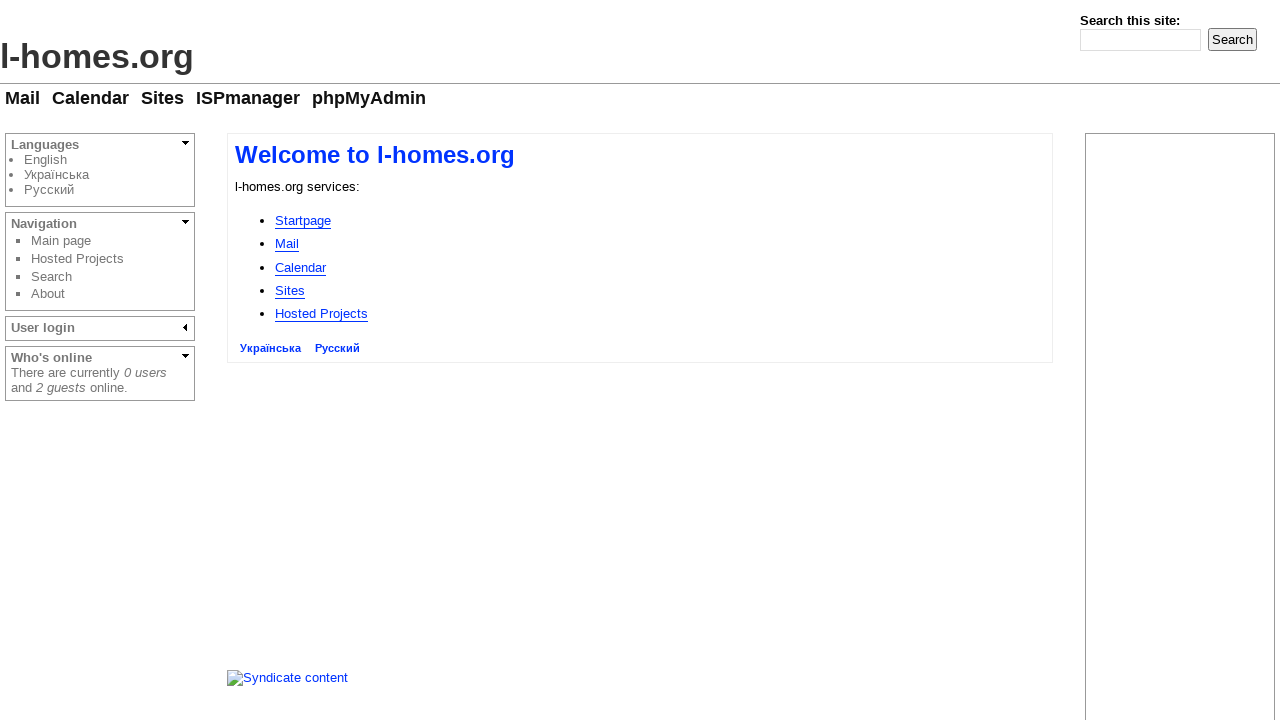

--- FILE ---
content_type: text/html; charset=utf-8
request_url: http://l-homes.org/
body_size: 2890
content:
<!DOCTYPE html SYSTEM "http://l-homes.org/xdoctype.dtd">
<!-- DOCTYPE html PUBLIC "-//W3C//DTD XHTML 1.0 Transitional//EN"
        "http://www.w3.org/TR/xhtml1/DTD/xhtml1-transitional.dtd" -->
<html xmlns="http://www.w3.org/1999/xhtml" xml:lang="en" lang="en" dir="ltr">
<head>
<meta http-equiv="Content-Type" content="text/html; charset=utf-8" />
  <title>l-homes.org</title>
  <meta http-equiv="Content-Style-Type" content="text/css" />
  <meta http-equiv="Content-Type" content="text/html; charset=utf-8" />
<link rel="alternate" type="application/rss+xml" title="l-homes.org RSS" href="http://l-homes.org/en/rss.xml" />
  <link type="text/css" rel="stylesheet" media="all" href="/files/css/css_9119a04c75d3fd940dec47870fdc8c12.css" />
  <script type="text/javascript" src="/files/js/js_4d16990885b6141e7fb8dc04a252558d.js"></script>
<script type="text/javascript">
<!--//--><![CDATA[//><!--
jQuery.extend(Drupal.settings, { "basePath": "/", "jstools": { "cleanurls": true, "basePath": "/" }, "collapsiblock": { "blocks": { "block-adsense-0": "1", "block-nice_menus-1": "2", "block-adsense-1": "1", "block-adsense-2": "1", "block-block-1": "1", "block-adsense-3": "1", "block-sape-0": "1", "block-sape-1": "1", "block-sape-2": "2", "block-linkfeed-0": "1", "block-linkfeed-1": "1", "block-block-2": "1", "block-search-0": "2", "block-google_cse-0": "3", "block-block-3": "2", "block-user-0": "3", "block-follow-user": "2", "block-aggregator-feed-1": "2", "block-aggregator-category-1": "2", "block-adsense_managed-0": "1", "block-adsense_managed-1": "1" }, "default_state": "2", "slide_type": 1, "slide_speed": 200, "block_title": ":header:first", "block": "div.block", "block_content": "div.content" } });
//--><!]]>
</script>
  <script type="text/javascript"> </script>
</head>
<body class="front not-logged-in page-node two-sidebars i18n-en">
<div id="header" class="clear-block">
  <form action="/"  accept-charset="UTF-8" method="post" id="search-theme-form">
<div><div id="search" class="container-inline">
  <div class="form-item" id="edit-search-theme-form-1-wrapper">
 <label for="edit-search-theme-form-1">Search this site: </label>
 <input type="text" maxlength="128" name="search_theme_form" id="edit-search-theme-form-1" size="15" value="" title="Enter the terms you wish to search for." class="form-text" />
</div>
<input type="submit" name="op" id="edit-submit-1" value="Search"  class="form-submit" />
<input type="hidden" name="form_build_id" id="form-NfEhBiASqlN1XmTHx6AtP8T7_u5k7zoXZstiS0ynQys" value="form-NfEhBiASqlN1XmTHx6AtP8T7_u5k7zoXZstiS0ynQys"  />
<input type="hidden" name="form_id" id="edit-search-theme-form" value="search_theme_form"  />
</div>

</div></form>
        <h1 id="site-name"><a href="/en" title="Index Page">l-homes.org</a></h1>
      </div>
<div id="top-nav"><noindex>
        <ul id="primary"><li class="menu-81 first"><a href="http://mail.l-homes.org/" title="">Mail</a></li>
<li class="menu-82"><a href="http://calendar.l-homes.org/" title="">Calendar</a></li>
<li class="menu-91"><a href="http://sites.l-homes.org/" title="">Sites</a></li>
<li class="menu-93"><a href="https://cp.l-homes.org/" title="">ISPmanager</a></li>
<li class="menu-94 last"><a href="https://myadmin.l-homes.org/" title="">phpMyAdmin</a></li>
</ul>  </noindex></div>
<table id="content">
  <tr>
        <td class="sidebar" id="sidebar-left">
        <div id="block-locale-0" class="block block-locale">
  <h2>Languages</h2>

  <div class="content">
    <ul><li class="en first active"><a href="/en" class="language-link active">English</a></li>
<li class="uk"><a href="/uk" class="language-link">Українська</a></li>
<li class="ru last"><a href="/ru" class="language-link">Русский</a></li>
</ul>  </div>
</div>
<div id="block-user-1" class="block block-user">
  <h2>Navigation</h2>

  <div class="content">
    <ul class="menu"><li class="leaf first active-trail"><a href="/en" title="" class="active">Main page</a></li>
<li class="leaf"><a href="/en/hosted-projects.html" title="Projects hosted by ..::Lёppsville::.. Homes">Hosted Projects</a></li>
<li class="leaf"><a href="/en/search" title="">Search</a></li>
<li class="leaf last"><a href="/en/about.html" title="About this Server">About</a></li>
</ul>  </div>
</div>
<div id="block-user-0" class="block block-user">
  <h2>User login</h2>

  <div class="content">
    <form action="https://l-homes.org/en/node?destination=node"  accept-charset="UTF-8" method="post" id="user-login-form">
<div><div class="form-item" id="edit-name-wrapper">
 <label for="edit-name">Username: <span class="form-required" title="This field is required.">*</span></label>
 <input type="text" maxlength="60" name="name" id="edit-name" size="15" value="" class="form-text required" />
</div>
<div class="form-item" id="edit-pass-wrapper">
 <label for="edit-pass">Password: <span class="form-required" title="This field is required.">*</span></label>
 <input type="password" name="pass" id="edit-pass"  maxlength="60"  size="15"  class="form-text required" />
</div>
<input type="submit" name="op" id="edit-submit" value="Log in"  class="form-submit" />
<div class="item-list"><ul><li class="first last"><a href="/en/user/password" title="Request new password via e-mail.">Request new password</a></li>
</ul></div><input type="hidden" name="form_build_id" id="form-_Jjlm_1kE8d9SIfK35_KwZg4Fg2F9fmlgSA0USFdS80" value="form-_Jjlm_1kE8d9SIfK35_KwZg4Fg2F9fmlgSA0USFdS80"  />
<input type="hidden" name="form_id" id="edit-user-login-block" value="user_login_block"  />
<input type="hidden" name="securelogin_original_baseurl" id="edit-securelogin-original-baseurl" value="http://l-homes.org"  />

</div></form>
  </div>
</div>
<div id="block-user-3" class="block block-user">
  <h2>Who's online</h2>

  <div class="content">
    There are currently <em>0 users</em> and <em>2 guests</em> online.  </div>
</div>
      </td>
            <td class="main-content" id="content-both">
                
        
        
        
        <!-- start main content -->
        <div id="node-1" class="node sticky clear-block">
      <h2><a href="/en/welcome.html" title="Welcome to l-homes.org">Welcome to l-homes.org</a></h2>
      <div class="info"></div>
  <div class="content">
  <!-- google_ad_section_start -->l-homes.org services:
<noindex>
<ul>
<li><a href="http://startpage.l-homes.org/">Startpage</a></li>
<li><a href="http://mail.l-homes.org/">Mail</a></li>
<li><a href="http://calendar.l-homes.org/">Calendar</a></li>
<li><a href="http://sites.l-homes.org/">Sites</a></li>
<li><a href="http://l-homes.org/en/hosted-projects.html">Hosted Projects</a></li>
</ul>
</noindex><!-- google_ad_section_end -->  </div>
      <div class="links"><ul class="links inline"><li class="node_translation_uk first"><a href="/uk/laskavo-prosymo.html" title="Ласкаво просимо до l-homes.org" class="translation-link">Українська</a></li>
<li class="node_translation_ru last"><a href="/ru/dobro-pozhalovat.html" title="Добро пожаловать в ..::Lёppsville::.. Homes" class="translation-link">Русский</a></li>
</ul></div>
</div>
<div id="block--0" class="block">

  <div class="content">
    <div style='text-align:center'><div class='adsense' >
<script async src="//pagead2.googlesyndication.com/pagead/js/adsbygoogle.js"></script>
<!-- responsive -->
<ins class="adsbygoogle"
     style="display:block"
     data-ad-client="ca-pub-0532891311345945"
     data-ad-slot="4120700965"
     data-ad-format="auto"></ins>
<script>
(adsbygoogle = window.adsbygoogle || []).push({});
</script>
</div></div>  </div>
</div>
        <!-- end main content -->
        <a href="http://l-homes.org/en/rss.xml" class="feed-icon"><img src="/misc/feed.png" alt="Syndicate content" title="l-homes.org RSS" width="16" height="16" /></a>        </td><!-- mainContent -->
        <td class="sidebar" id="sidebar-right">
        <div id="block--1" class="block">

  <div class="content">
    <div style='text-align:center'><div class='adsense' >
<script async src="//pagead2.googlesyndication.com/pagead/js/adsbygoogle.js"></script>
<!-- responsive -->
<ins class="adsbygoogle"
     style="display:block"
     data-ad-client="ca-pub-0532891311345945"
     data-ad-slot="4120700965"
     data-ad-format="auto"></ins>
<script>
(adsbygoogle = window.adsbygoogle || []).push({});
</script>
</div></div>  </div>
</div>
    </td>
      </tr>
</table>
<div id="footer">
    &copy; 2006-2013 Lёppa. All rights reserved.<noindex>    <div id="block-system-0" class="block block-system">

  <div class="content">
    <a href="http://drupal.org"><img src="/misc/powered-blue-80x15.png" alt="Powered by Drupal, an open source content management system" title="Powered by Drupal, an open source content management system" width="80" height="15" /></a>  </div>
</div>
Validate <a href="http://validator.w3.org/check/referer">XHTML</a> or <a href="http://jigsaw.w3.org/css-validator/check/referer">CSS</a>.</noindex>
</div><!-- footer -->
   </body>
</html>



--- FILE ---
content_type: text/html; charset=utf-8
request_url: https://www.google.com/recaptcha/api2/aframe
body_size: 268
content:
<!DOCTYPE HTML><html><head><meta http-equiv="content-type" content="text/html; charset=UTF-8"></head><body><script nonce="s7BBFRbOB9NpMalXCh3kxA">/** Anti-fraud and anti-abuse applications only. See google.com/recaptcha */ try{var clients={'sodar':'https://pagead2.googlesyndication.com/pagead/sodar?'};window.addEventListener("message",function(a){try{if(a.source===window.parent){var b=JSON.parse(a.data);var c=clients[b['id']];if(c){var d=document.createElement('img');d.src=c+b['params']+'&rc='+(localStorage.getItem("rc::a")?sessionStorage.getItem("rc::b"):"");window.document.body.appendChild(d);sessionStorage.setItem("rc::e",parseInt(sessionStorage.getItem("rc::e")||0)+1);localStorage.setItem("rc::h",'1762484564334');}}}catch(b){}});window.parent.postMessage("_grecaptcha_ready", "*");}catch(b){}</script></body></html>

--- FILE ---
content_type: text/css
request_url: http://l-homes.org/files/css/css_9119a04c75d3fd940dec47870fdc8c12.css
body_size: 5627
content:

#aggregator .feed-source .feed-title{margin-top:0;}#aggregator .feed-source .feed-image img{margin-bottom:0.75em;}#aggregator .feed-source .feed-icon{float:right;display:block;}#aggregator .feed-item{margin-bottom:1.5em;}#aggregator .feed-item-title{margin-bottom:0;font-size:1.3em;}#aggregator .feed-item-meta,#aggregator .feed-item-body{margin-bottom:0.5em;}#aggregator .feed-item-categories{font-size:0.9em;}#aggregator td{vertical-align:bottom;}#aggregator td.categorize-item{white-space:nowrap;}#aggregator .categorize-item .news-item .body{margin-top:0;}#aggregator .categorize-item h3{margin-bottom:1em;margin-top:0;}

.node-unpublished{background-color:#fff4f4;}.preview .node{background-color:#ffffea;}#node-admin-filter ul{list-style-type:none;padding:0;margin:0;width:100%;}#node-admin-buttons{float:left;margin-left:0.5em;clear:right;}td.revision-current{background:#ffc;}.node-form .form-text{display:block;width:95%;}.node-form .container-inline .form-text{display:inline;width:auto;}.node-form .standard{clear:both;}.node-form textarea{display:block;width:95%;}.node-form .attachments fieldset{float:none;display:block;}.terms-inline{display:inline;}


fieldset{margin-bottom:1em;padding:.5em;}form{margin:0;padding:0;}hr{height:1px;border:1px solid gray;}img{border:0;}table{border-collapse:collapse;}th{text-align:left;padding-right:1em;border-bottom:3px solid #ccc;}.clear-block:after{content:".";display:block;height:0;clear:both;visibility:hidden;}.clear-block{display:inline-block;}/*_\*/
* html .clear-block{height:1%;}.clear-block{display:block;}/* End hide from IE-mac */



body.drag{cursor:move;}th.active img{display:inline;}tr.even,tr.odd{background-color:#eee;border-bottom:1px solid #ccc;padding:0.1em 0.6em;}tr.drag{background-color:#fffff0;}tr.drag-previous{background-color:#ffd;}td.active{background-color:#ddd;}td.checkbox,th.checkbox{text-align:center;}tbody{border-top:1px solid #ccc;}tbody th{border-bottom:1px solid #ccc;}thead th{text-align:left;padding-right:1em;border-bottom:3px solid #ccc;}.breadcrumb{padding-bottom:.5em}div.indentation{width:20px;height:1.7em;margin:-0.4em 0.2em -0.4em -0.4em;padding:0.42em 0 0.42em 0.6em;float:left;}div.tree-child{background:url(/misc/tree.png) no-repeat 11px center;}div.tree-child-last{background:url(/misc/tree-bottom.png) no-repeat 11px center;}div.tree-child-horizontal{background:url(/misc/tree.png) no-repeat -11px center;}.error{color:#e55;}div.error{border:1px solid #d77;}div.error,tr.error{background:#fcc;color:#200;padding:2px;}.warning{color:#e09010;}div.warning{border:1px solid #f0c020;}div.warning,tr.warning{background:#ffd;color:#220;padding:2px;}.ok{color:#008000;}div.ok{border:1px solid #00aa00;}div.ok,tr.ok{background:#dfd;color:#020;padding:2px;}.item-list .icon{color:#555;float:right;padding-left:0.25em;clear:right;}.item-list .title{font-weight:bold;}.item-list ul{margin:0 0 0.75em 0;padding:0;}.item-list ul li{margin:0 0 0.25em 1.5em;padding:0;list-style:disc;}ol.task-list li.active{font-weight:bold;}.form-item{margin-top:1em;margin-bottom:1em;}tr.odd .form-item,tr.even .form-item{margin-top:0;margin-bottom:0;white-space:nowrap;}tr.merge-down,tr.merge-down td,tr.merge-down th{border-bottom-width:0 !important;}tr.merge-up,tr.merge-up td,tr.merge-up th{border-top-width:0 !important;}.form-item input.error,.form-item textarea.error,.form-item select.error{border:2px solid red;}.form-item .description{font-size:0.85em;}.form-item label{display:block;font-weight:bold;}.form-item label.option{display:inline;font-weight:normal;}.form-checkboxes,.form-radios{margin:1em 0;}.form-checkboxes .form-item,.form-radios .form-item{margin-top:0.4em;margin-bottom:0.4em;}.marker,.form-required{color:#f00;}.more-link{text-align:right;}.more-help-link{font-size:0.85em;text-align:right;}.nowrap{white-space:nowrap;}.item-list .pager{clear:both;text-align:center;}.item-list .pager li{background-image:none;display:inline;list-style-type:none;padding:0.5em;}.pager-current{font-weight:bold;}.tips{margin-top:0;margin-bottom:0;padding-top:0;padding-bottom:0;font-size:0.9em;}dl.multiselect dd.b,dl.multiselect dd.b .form-item,dl.multiselect dd.b select{font-family:inherit;font-size:inherit;width:14em;}dl.multiselect dd.a,dl.multiselect dd.a .form-item{width:10em;}dl.multiselect dt,dl.multiselect dd{float:left;line-height:1.75em;padding:0;margin:0 1em 0 0;}dl.multiselect .form-item{height:1.75em;margin:0;}.container-inline div,.container-inline label{display:inline;}ul.primary{border-collapse:collapse;padding:0 0 0 1em;white-space:nowrap;list-style:none;margin:5px;height:auto;line-height:normal;border-bottom:1px solid #bbb;}ul.primary li{display:inline;}ul.primary li a{background-color:#ddd;border-color:#bbb;border-width:1px;border-style:solid solid none solid;height:auto;margin-right:0.5em;padding:0 1em;text-decoration:none;}ul.primary li.active a{background-color:#fff;border:1px solid #bbb;border-bottom:#fff 1px solid;}ul.primary li a:hover{background-color:#eee;border-color:#ccc;border-bottom-color:#eee;}ul.secondary{border-bottom:1px solid #bbb;padding:0.5em 1em;margin:5px;}ul.secondary li{display:inline;padding:0 1em;border-right:1px solid #ccc;}ul.secondary a{padding:0;text-decoration:none;}ul.secondary a.active{border-bottom:4px solid #999;}#autocomplete{position:absolute;border:1px solid;overflow:hidden;z-index:100;}#autocomplete ul{margin:0;padding:0;list-style:none;}#autocomplete li{background:#fff;color:#000;white-space:pre;cursor:default;}#autocomplete li.selected{background:#0072b9;color:#fff;}html.js input.form-autocomplete{background-image:url(/misc/throbber.gif);background-repeat:no-repeat;background-position:100% 2px;}html.js input.throbbing{background-position:100% -18px;}html.js fieldset.collapsed{border-bottom-width:0;border-left-width:0;border-right-width:0;margin-bottom:0;height:1em;}html.js fieldset.collapsed *{display:none;}html.js fieldset.collapsed legend{display:block;}html.js fieldset.collapsible legend a{padding-left:15px;background:url(/misc/menu-expanded.png) 5px 75% no-repeat;}html.js fieldset.collapsed legend a{background-image:url(/misc/menu-collapsed.png);background-position:5px 50%;}* html.js fieldset.collapsed legend,* html.js fieldset.collapsed legend *,* html.js fieldset.collapsed table *{display:inline;}html.js fieldset.collapsible{position:relative;}html.js fieldset.collapsible legend a{display:block;}html.js fieldset.collapsible .fieldset-wrapper{overflow:auto;}.resizable-textarea{width:95%;}.resizable-textarea .grippie{height:9px;overflow:hidden;background:#eee url(/misc/grippie.png) no-repeat center 2px;border:1px solid #ddd;border-top-width:0;cursor:s-resize;}html.js .resizable-textarea textarea{margin-bottom:0;width:100%;display:block;}.draggable a.tabledrag-handle{cursor:move;float:left;height:1.7em;margin:-0.4em 0 -0.4em -0.5em;padding:0.42em 1.5em 0.42em 0.5em;text-decoration:none;}a.tabledrag-handle:hover{text-decoration:none;}a.tabledrag-handle .handle{margin-top:4px;height:13px;width:13px;background:url(/misc/draggable.png) no-repeat 0 0;}a.tabledrag-handle-hover .handle{background-position:0 -20px;}.joined + .grippie{height:5px;background-position:center 1px;margin-bottom:-2px;}.teaser-checkbox{padding-top:1px;}div.teaser-button-wrapper{float:right;padding-right:5%;margin:0;}.teaser-checkbox div.form-item{float:right;margin:0 5% 0 0;padding:0;}textarea.teaser{display:none;}html.js .no-js{display:none;}.progress{font-weight:bold;}.progress .bar{background:#fff url(/misc/progress.gif);border:1px solid #00375a;height:1.5em;margin:0 0.2em;}.progress .filled{background:#0072b9;height:1em;border-bottom:0.5em solid #004a73;width:0%;}.progress .percentage{float:right;}.progress-disabled{float:left;}.ahah-progress{float:left;}.ahah-progress .throbber{width:15px;height:15px;margin:2px;background:transparent url(/misc/throbber.gif) no-repeat 0px -18px;float:left;}tr .ahah-progress .throbber{margin:0 2px;}.ahah-progress-bar{width:16em;}#first-time strong{display:block;padding:1.5em 0 .5em;}tr.selected td{background:#ffc;}table.sticky-header{margin-top:0;background:#fff;}#clean-url.install{display:none;}html.js .js-hide{display:none;}#system-modules div.incompatible{font-weight:bold;}#system-themes-form div.incompatible{font-weight:bold;}span.password-strength{visibility:hidden;}input.password-field{margin-right:10px;}div.password-description{padding:0 2px;margin:4px 0 0 0;font-size:0.85em;max-width:500px;}div.password-description ul{margin-bottom:0;}.password-parent{margin:0 0 0 0;}input.password-confirm{margin-right:10px;}.confirm-parent{margin:5px 0 0 0;}span.password-confirm{visibility:hidden;}span.password-confirm span{font-weight:normal;}

ul.menu{list-style:none;border:none;text-align:left;}ul.menu li{margin:0 0 0 0.5em;}li.expanded{list-style-type:circle;list-style-image:url(/misc/menu-expanded.png);padding:0.2em 0.5em 0 0;margin:0;}li.collapsed{list-style-type:disc;list-style-image:url(/misc/menu-collapsed.png);padding:0.2em 0.5em 0 0;margin:0;}li.leaf{list-style-type:square;list-style-image:url(/misc/menu-leaf.png);padding:0.2em 0.5em 0 0;margin:0;}li a.active{color:#000;}td.menu-disabled{background:#ccc;}ul.links{margin:0;padding:0;}ul.links.inline{display:inline;}ul.links li{display:inline;list-style-type:none;padding:0 0.5em;}.block ul{margin:0;padding:0 0 0.25em 1em;}

#permissions td.module{font-weight:bold;}#permissions td.permission{padding-left:1.5em;}#access-rules .access-type,#access-rules .rule-type{margin-right:1em;float:left;}#access-rules .access-type .form-item,#access-rules .rule-type .form-item{margin-top:0;}#access-rules .mask{clear:both;}#user-login-form{text-align:center;}#user-admin-filter ul{list-style-type:none;padding:0;margin:0;width:100%;}#user-admin-buttons{float:left;margin-left:0.5em;clear:right;}#user-admin-settings fieldset .description{font-size:0.85em;padding-bottom:.5em;}.profile{clear:both;margin:1em 0;}.profile .picture{float:right;margin:0 1em 1em 0;}.profile h3{border-bottom:1px solid #ccc;}.profile dl{margin:0 0 1.5em 0;}.profile dt{margin:0 0 0.2em 0;font-weight:bold;}.profile dd{margin:0 0 1em 0;}
div .collapsiblock a{background:url(/sites/all/modules/collapsiblock/expanded.png) no-repeat right;display:block;}div .collapsiblockCollapsed a{background:url(/sites/all/modules/collapsiblock/collapsed.png) no-repeat right;}

a.follow-link{height:30px;display:block;line-height:26px;padding-left:28px;background-position:0 0;background-repeat:no-repeat;}a.follow-link-facebook{background-image:url(/sites/all/modules/follow/icons/small/icon-facebook.png);}a.follow-link-myspace{background-image:url(/sites/all/modules/follow/icons/small/icon-myspace.png);}a.follow-link-virb{background-image:url(/sites/all/modules/follow/icons/small/icon-virb.png);}a.follow-link-bliptv{background-image:url(/sites/all/modules/follow/icons/small/icon-bliptv.png);}a.follow-link-lastfm{background-image:url(/sites/all/modules/follow/icons/small/icon-lastfm.png);}a.follow-link-youtube{background-image:url(/sites/all/modules/follow/icons/small/icon-youtube.png);}a.follow-link-twitter{background-image:url(/sites/all/modules/follow/icons/small/icon-twitter.png);}a.follow-link-picasa{background-image:url(/sites/all/modules/follow/icons/small/icon-picasa.png);}a.follow-link-flickr{background-image:url(/sites/all/modules/follow/icons/small/icon-flickr.png);}a.follow-link-vimeo{background-image:url(/sites/all/modules/follow/icons/small/icon-vimeo.png);}a.follow-link-linkedin{background-image:url(/sites/all/modules/follow/icons/small/icon-linkedin.png);}a.follow-link-delicious{background-image:url(/sites/all/modules/follow/icons/small/icon-delicious.png);}a.follow-link-tumblr{background-image:url(/sites/all/modules/follow/icons/small/icon-tumblr.png);}a.follow-link-this-site{background-image:url(/sites/all/modules/follow/icons/small/icon-feed.png);}a.follow-link-newsletter{background-image:url(/sites/all/modules/follow/icons/small/icon-newsletter.png);}
body{color:#000;background:#fff;font-family:Corbel,Verdana,Helvetica,Arial,Lucida,sans-serif;font-size:84%;padding:0;margin:0;}h1{font-size:1.3em;}h2{font-size:1.1em;}h3{font-size:1em;font-weight:bold;}h4,h5,h6{font-size:0.9em;font-weight:bold;}h1,h2,h3,h4,h5,h6{font-family:Helvetica,Arial,Lucida,Verdana,sans-serif;}p,.book .body{padding:0 0 0.5em 0;margin:0;text-indent:1.6em;font-size:1em;line-height:1.6em;}pre{background:#ddd;border:1px solid #aaa;padding:0.75em 1.5em;font-size:12px;}a{text-decoration:none;}a,a:link{color:#03f;}a:visited{color:#777;}a:hover,a:focus{color:#bbe;}a:active{color:#606;}form{padding:0;margin:0;}blockquote{border:1px #ddd solid;border-left-width:0;border-right-width:0;margin:0.5em 1em;padding:0.3em;font-style:italic;}code{font-size:1em;font-family:Profont,'lucida console','Courier New',Monaco,monospace;}img{border:0;}ol,ul,dl{position:relative;}dl{margin:0.5em 0 1em 1.5em;}dl dd{margin:0 0 .5em 1.5em;}#header{position:relative;padding:1em 0 0 0;margin:0;}#header img{margin:0 0.75em 0 1em;float:left;}#header a:visited{color:#333;}#header a:hover{background:transparent;}#site-name{font-size:2.5em;padding:25px 0 0.2em 0;margin:0;}#site-name a{color:#333;}#site-slogan{color:#999;font-family:Helvetica,Arial,Lucida,Verdana,sans-serif;display:inline;font-weight:bold;font-size:1.2em;padding:0 0 0 1.2em;margin:0;}table#content{width:100%;margin:0;padding:0;font-size:1em;}table#content tbody{border-top:0 none;}td.main-content{vertical-align:top;padding:0em 1em 1em 1em;}td.sidebar{vertical-align:top;padding:0;width:200px;}.sidebar .block{background:#fff;border:solid 1px #999;margin:0 5px 5px 5px;padding:0 5px 5px 5px;}.sidebar .block h2{padding:3px 0 0 0;margin:0;font-size:1em;}.sidebar .block h3{margin:0 0 0.3em 0;}.sidebar .block .feed-icon{text-align:center;}.sidebar .block-search input.form-text{width:100px;padding:1px;margin-right:5px;}.sidebar .block-search button.form-submit{width:60px;font-size:12px;}.sidebar .block a,.sidebar .block{color:#777;}.sidebar .block a:visited,.sidebar .block h2,.sidebar .block h3{color:#999;}.sidebar .block a:hover{color:#03f;}.more-link{float:none;text-align:right;font-style:italic;}.block .more-link a{color:#333;}.block .more-link a:hover{color:#03f;}.item-list{margin:0.25em 0 0 0;font-size:0.9em;}.item-list ul{list-style:none;margin:0 0 0.5em 0;padding:0;}.item-list ul li{margin:0 0 0.25em 0;padding:0 0 0 1em;line-height:1.3em;list-style:none;}#search{color:#000;background:#fff;margin:0;padding:0;float:right;width:200px;}#search .form-text{margin-right:3px;padding:3px;}#search .form-submit{padding:2px;}#top-nav{padding:0;margin:0 0 1.5em 0;font-family:Helvetica,Arial,Lucida,Verdana,sans-serif;}#top-nav ul{margin:0;padding:2px 0 2px 0;}#primary{font-size:1.2em;line-height:1.6em;border-top:solid 1px #999;}#secondary{text-align:right;font-size:1.1em;}#primary li{margin-left:2px;padding:0;display:inline;list-style-type:none;}#secondary li{margin-right:5px;padding:0;display:inline;list-style-type:none;}#primary a{color:#111;font-size:1.1em;font-weight:bold;margin:0;padding:0 3px;}#primary a:hover{color:#03f;}#secondary a{color:#333;font-size:1em;font-weight:bold;margin:0;padding:0;}#secondary a:hover{color:#03f;}#primary a.active,#primary a.active:hover,#secondary a.active,#secondary a.active:hover{color:#ccc;}.breadcrumb{padding:0.5em 1em;font-size:1em;font-weight:bold;margin:0;height:1em;}.main-content .node .content,.comment .content,.book .body{line-height:1.5em;}.main-content .node .content a,.comment .content a,.book .body a{border-bottom:1px solid;}.main-content .node,.book{margin:0 1em 2em 1em;}.main-content .content-title{font-size:2em;margin:0 0 1.6em 0;}.main-content .node h2,.main-content h2{padding:0;margin:0 0 0.25em 0;font-size:1.8em;}.main-content .node .info{color:#999;padding:0 0 0.2em 0;margin:0;font-size:0.9em;}.main-content .node .links,.main-content .node .terms{padding:0;margin:0;font-size:0.9em;font-weight:bold;}.main-content .node .terms{color:#999;font-weight:normal;text-align:right;}.main-content .sticky{border:1px solid #eee;padding:0.5em;}.links a.read-more{font-style:italic;font-size:1.2em;}.main-content .node .content{padding:0;margin:0;}.main-content .node .info,.main-content .node .links,#mission{font-family:Helvetica,Arial,Lucida,Verdana,sans-serif;}#mission{color:#000;background:#eee;border:solid 1px #999;padding:5px 10px;margin:0 0 1.6em 0;font-size:1.1em;text-indent:0;width:auto;}.main-content .box{border:1px solid #eee;margin-bottom:0.5em;}.main-content .box .content{padding:0.5em;}.main-content .box h2{padding:0.5em;margin:0;font-size:1.2em;text-align:left;}.comment{border-top:solid 1px #eee;border-left:solid 1px #eee;border-right:solid 1px #ccc;border-bottom:solid 1px #ddd;padding:1em;margin:1.5em 0;}.comment-folded{padding:0.5em;margin:1.5em 0;}.comment-new .new{color:#4d0;text-align:right;font-size:1.1em;display:block;padding-bottom:0.5em;width:100%;}.comment .content,.comment .content p{padding:0;margin:0;line-height:1.6em;text-indent:0;}.comment .title,.comment .author,.comment .links{font-family:Helvetica,Arial,Lucida,Verdana,sans-serif;}.comment .title{font-weight:bold;font-size:1.1em;padding:0;margin-bottom:0.5em;}.comment .title,.comment .title a.active{color:#444;background:#fff;}.comment .author{color:#333;font-size:0.9em;padding:0.1em 0 0.3em 0.75em;}.comment .links{color:#333;padding:0.75em 0 0 0;margin:0;}#footer{color:#666;background:#fff;border-top:solid 1px #777;padding:1em 1em 1em 1em;font-size:0.9em;text-align:center;}#footer p{text-indent:0;margin-bottom:1em;}fieldset{border:1px solid #999;}.form-item{margin:3px 0;padding:0.3em 0;}.form-radio,.form-checkbox{background:transparent;border:0;}.main-content .box .content .form-item textarea{width:auto;}input.form-text,input.form-password{border:solid 1px #ddd;margin:0;padding:0 5px;font-size:12px;}textarea{border:1px solid #ddd;}input:focus,textarea:focus{border:1px solid #03f;}h3.form-title{text-align:left;}form .form-item .title{border:0;border-bottom:#ddd solid 1px;color:#777;background:transparent;margin-bottom:0.5em;padding:0.3em 0;text-align:left;}select{background:#eee;color:#000;margin:1px 5px;}.container-inline{margin:0 0 1.6em 0;}.container-inline div{display:inline;}.pager{text-align:center;}.pager div{padding:0.5em;}.main-content li{padding-bottom:0.25em;}#message{background:#fff;border:2px solid #6e2;padding:2em;margin:1em 2em;}li.leaf{list-style-type:square;}div.picture{border:0;float:left;margin:0 1em 0.3em 0;}br.clear{clear:both;}.breadcrumb,.main-content .content-title,.links a.read-more{color:#111;}.links a.read-more:hover{color:#03f;}.box{border:1px solid #eee;}.box h2{color:#999;}.marker,.error{color:#f00;}.ok{color:#080;}.path a,.path a:visited{color:#777;}.tabs li .active,.tabs li .active:hover{color:#ccc;background:#fff;}.calendar td,.calendar th{border-color:#eee;}.calendar .day-normal{background:#fff;}.calendar .day-future{background:#fff;}.calendar .day-today{background:#333;color:#fff;}.calendar .day-today a{color:#fff;}.calendar .day-selected{background:#555;color:#fff;}.calendar .day-link{background:#ddd;color:#fff;}a.feed-icon{display:block;padding:0 0 1em 1em;margin:0;}
